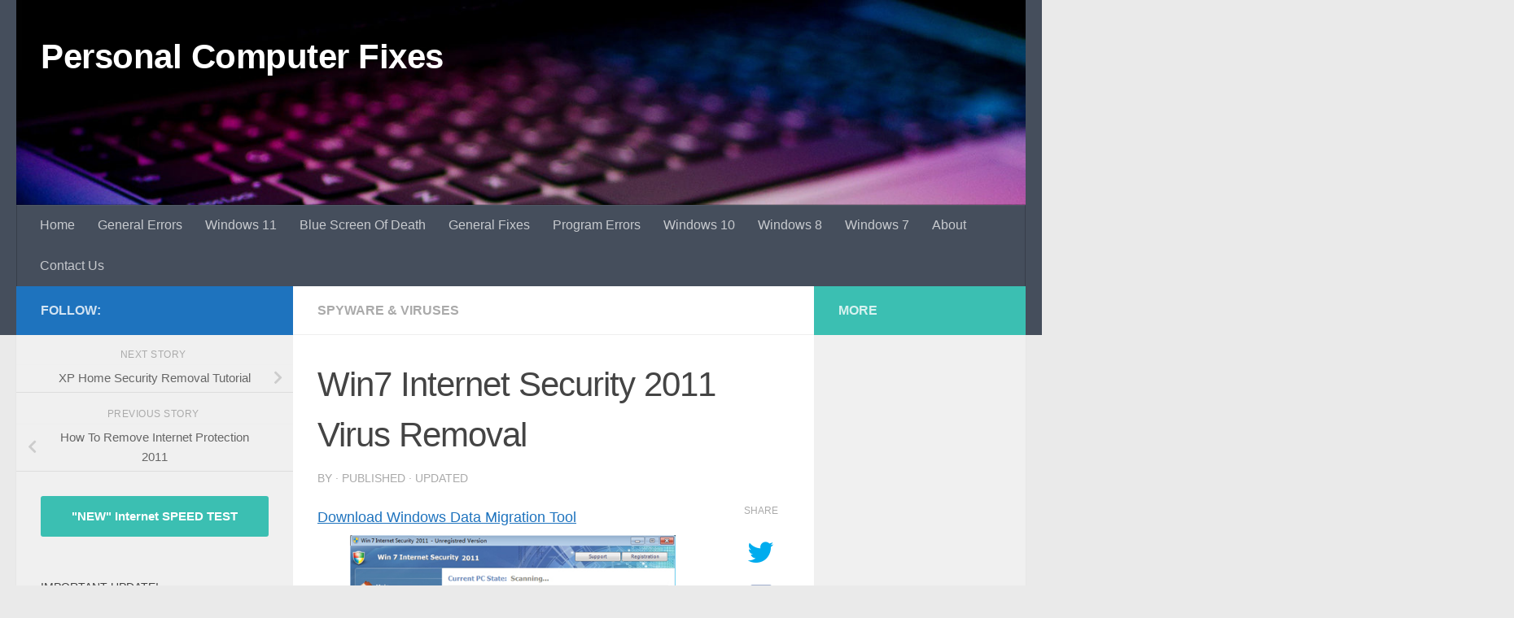

--- FILE ---
content_type: text/html; charset=UTF-8
request_url: https://www.personalcomputerfixes.com/win7-internet-security-2011-virus-removal/
body_size: 15862
content:
<!DOCTYPE html>
<html class="no-js" lang="en-US">
<head>
  <meta charset="UTF-8">
  <meta name="viewport" content="width=device-width, initial-scale=1.0">
  <link rel="profile" href="https://gmpg.org/xfn/11" />
  <link rel="pingback" href="https://www.personalcomputerfixes.com/xmlrpc.php">

  <meta name='robots' content='index, follow, max-image-preview:large, max-snippet:-1, max-video-preview:-1' />
<script id="wpp-js" src="https://www.personalcomputerfixes.com/wp-content/plugins/wordpress-popular-posts/assets/js/wpp.min.js" data-sampling="0" data-sampling-rate="100" data-api-url="https://www.personalcomputerfixes.com/wp-json/wordpress-popular-posts" data-post-id="2853" data-token="a154eba15a" data-lang="0" data-debug="0"></script>
<script>document.documentElement.className = document.documentElement.className.replace("no-js","js");</script>

	<!-- This site is optimized with the Yoast SEO plugin v23.3 - https://yoast.com/wordpress/plugins/seo/ -->
	<title>Win7 Internet Security 2011 Virus Removal</title>
	<meta name="description" content="- Win7 Internet Security 2011 is a newly released fake antivirus tool which has been created by hackers to try and scam you into purchasing the fake upgrade" />
	<link rel="canonical" href="https://www.personalcomputerfixes.com/win7-internet-security-2011-virus-removal/" />
	<meta property="og:locale" content="en_US" />
	<meta property="og:type" content="article" />
	<meta property="og:title" content="Win7 Internet Security 2011 Virus Removal" />
	<meta property="og:description" content="- Win7 Internet Security 2011 is a newly released fake antivirus tool which has been created by hackers to try and scam you into purchasing the fake upgrade" />
	<meta property="og:url" content="https://www.personalcomputerfixes.com/win7-internet-security-2011-virus-removal/" />
	<meta property="og:site_name" content="Personal Computer Fixes" />
	<meta property="article:published_time" content="2011-04-12T07:52:44+00:00" />
	<meta property="og:image" content="https://www.personalcomputerfixes.com/wp-content/uploads/2011/04/Win7-Internet-Security-2011.jpg" />
	<meta property="og:image:width" content="500" />
	<meta property="og:image:height" content="354" />
	<meta property="og:image:type" content="image/jpeg" />
	<meta name="author" content="admin" />
	<meta name="twitter:label1" content="Written by" />
	<meta name="twitter:data1" content="" />
	<meta name="twitter:label2" content="Est. reading time" />
	<meta name="twitter:data2" content="1 minute" />
	<script type="application/ld+json" class="yoast-schema-graph">{"@context":"https://schema.org","@graph":[{"@type":"WebPage","@id":"https://www.personalcomputerfixes.com/win7-internet-security-2011-virus-removal/","url":"https://www.personalcomputerfixes.com/win7-internet-security-2011-virus-removal/","name":"Win7 Internet Security 2011 Virus Removal","isPartOf":{"@id":"https://www.personalcomputerfixes.com/#website"},"primaryImageOfPage":{"@id":"https://www.personalcomputerfixes.com/win7-internet-security-2011-virus-removal/#primaryimage"},"image":{"@id":"https://www.personalcomputerfixes.com/win7-internet-security-2011-virus-removal/#primaryimage"},"thumbnailUrl":"https://www.personalcomputerfixes.com/wp-content/uploads/2011/04/Win7-Internet-Security-2011.jpg","datePublished":"2011-04-12T07:52:44+00:00","dateModified":"2011-04-12T07:52:44+00:00","author":{"@id":"https://www.personalcomputerfixes.com/#/schema/person/853be4df76203b1e58f17ddb3c1c29ea"},"description":"- Win7 Internet Security 2011 is a newly released fake antivirus tool which has been created by hackers to try and scam you into purchasing the fake upgrade","breadcrumb":{"@id":"https://www.personalcomputerfixes.com/win7-internet-security-2011-virus-removal/#breadcrumb"},"inLanguage":"en-US","potentialAction":[{"@type":"ReadAction","target":["https://www.personalcomputerfixes.com/win7-internet-security-2011-virus-removal/"]}]},{"@type":"ImageObject","inLanguage":"en-US","@id":"https://www.personalcomputerfixes.com/win7-internet-security-2011-virus-removal/#primaryimage","url":"https://www.personalcomputerfixes.com/wp-content/uploads/2011/04/Win7-Internet-Security-2011.jpg","contentUrl":"https://www.personalcomputerfixes.com/wp-content/uploads/2011/04/Win7-Internet-Security-2011.jpg","width":"500","height":"354"},{"@type":"BreadcrumbList","@id":"https://www.personalcomputerfixes.com/win7-internet-security-2011-virus-removal/#breadcrumb","itemListElement":[{"@type":"ListItem","position":1,"name":"Home","item":"https://www.personalcomputerfixes.com/"},{"@type":"ListItem","position":2,"name":"Win7 Internet Security 2011 Virus Removal"}]},{"@type":"WebSite","@id":"https://www.personalcomputerfixes.com/#website","url":"https://www.personalcomputerfixes.com/","name":"Personal Computer Fixes","description":"","potentialAction":[{"@type":"SearchAction","target":{"@type":"EntryPoint","urlTemplate":"https://www.personalcomputerfixes.com/?s={search_term_string}"},"query-input":"required name=search_term_string"}],"inLanguage":"en-US"},{"@type":"Person","@id":"https://www.personalcomputerfixes.com/#/schema/person/853be4df76203b1e58f17ddb3c1c29ea","name":"admin"}]}</script>
	<!-- / Yoast SEO plugin. -->


<link rel="alternate" type="application/rss+xml" title="Personal Computer Fixes &raquo; Feed" href="https://www.personalcomputerfixes.com/feed/" />
<link rel="alternate" type="application/rss+xml" title="Personal Computer Fixes &raquo; Comments Feed" href="https://www.personalcomputerfixes.com/comments/feed/" />
<script>
window._wpemojiSettings = {"baseUrl":"https:\/\/s.w.org\/images\/core\/emoji\/15.0.3\/72x72\/","ext":".png","svgUrl":"https:\/\/s.w.org\/images\/core\/emoji\/15.0.3\/svg\/","svgExt":".svg","source":{"concatemoji":"https:\/\/www.personalcomputerfixes.com\/wp-includes\/js\/wp-emoji-release.min.js?ver=fb9914a2f70f70196f78d2282fd1624c"}};
/*! This file is auto-generated */
!function(i,n){var o,s,e;function c(e){try{var t={supportTests:e,timestamp:(new Date).valueOf()};sessionStorage.setItem(o,JSON.stringify(t))}catch(e){}}function p(e,t,n){e.clearRect(0,0,e.canvas.width,e.canvas.height),e.fillText(t,0,0);var t=new Uint32Array(e.getImageData(0,0,e.canvas.width,e.canvas.height).data),r=(e.clearRect(0,0,e.canvas.width,e.canvas.height),e.fillText(n,0,0),new Uint32Array(e.getImageData(0,0,e.canvas.width,e.canvas.height).data));return t.every(function(e,t){return e===r[t]})}function u(e,t,n){switch(t){case"flag":return n(e,"\ud83c\udff3\ufe0f\u200d\u26a7\ufe0f","\ud83c\udff3\ufe0f\u200b\u26a7\ufe0f")?!1:!n(e,"\ud83c\uddfa\ud83c\uddf3","\ud83c\uddfa\u200b\ud83c\uddf3")&&!n(e,"\ud83c\udff4\udb40\udc67\udb40\udc62\udb40\udc65\udb40\udc6e\udb40\udc67\udb40\udc7f","\ud83c\udff4\u200b\udb40\udc67\u200b\udb40\udc62\u200b\udb40\udc65\u200b\udb40\udc6e\u200b\udb40\udc67\u200b\udb40\udc7f");case"emoji":return!n(e,"\ud83d\udc26\u200d\u2b1b","\ud83d\udc26\u200b\u2b1b")}return!1}function f(e,t,n){var r="undefined"!=typeof WorkerGlobalScope&&self instanceof WorkerGlobalScope?new OffscreenCanvas(300,150):i.createElement("canvas"),a=r.getContext("2d",{willReadFrequently:!0}),o=(a.textBaseline="top",a.font="600 32px Arial",{});return e.forEach(function(e){o[e]=t(a,e,n)}),o}function t(e){var t=i.createElement("script");t.src=e,t.defer=!0,i.head.appendChild(t)}"undefined"!=typeof Promise&&(o="wpEmojiSettingsSupports",s=["flag","emoji"],n.supports={everything:!0,everythingExceptFlag:!0},e=new Promise(function(e){i.addEventListener("DOMContentLoaded",e,{once:!0})}),new Promise(function(t){var n=function(){try{var e=JSON.parse(sessionStorage.getItem(o));if("object"==typeof e&&"number"==typeof e.timestamp&&(new Date).valueOf()<e.timestamp+604800&&"object"==typeof e.supportTests)return e.supportTests}catch(e){}return null}();if(!n){if("undefined"!=typeof Worker&&"undefined"!=typeof OffscreenCanvas&&"undefined"!=typeof URL&&URL.createObjectURL&&"undefined"!=typeof Blob)try{var e="postMessage("+f.toString()+"("+[JSON.stringify(s),u.toString(),p.toString()].join(",")+"));",r=new Blob([e],{type:"text/javascript"}),a=new Worker(URL.createObjectURL(r),{name:"wpTestEmojiSupports"});return void(a.onmessage=function(e){c(n=e.data),a.terminate(),t(n)})}catch(e){}c(n=f(s,u,p))}t(n)}).then(function(e){for(var t in e)n.supports[t]=e[t],n.supports.everything=n.supports.everything&&n.supports[t],"flag"!==t&&(n.supports.everythingExceptFlag=n.supports.everythingExceptFlag&&n.supports[t]);n.supports.everythingExceptFlag=n.supports.everythingExceptFlag&&!n.supports.flag,n.DOMReady=!1,n.readyCallback=function(){n.DOMReady=!0}}).then(function(){return e}).then(function(){var e;n.supports.everything||(n.readyCallback(),(e=n.source||{}).concatemoji?t(e.concatemoji):e.wpemoji&&e.twemoji&&(t(e.twemoji),t(e.wpemoji)))}))}((window,document),window._wpemojiSettings);
</script>
<style id='wp-emoji-styles-inline-css'>

	img.wp-smiley, img.emoji {
		display: inline !important;
		border: none !important;
		box-shadow: none !important;
		height: 1em !important;
		width: 1em !important;
		margin: 0 0.07em !important;
		vertical-align: -0.1em !important;
		background: none !important;
		padding: 0 !important;
	}
</style>
<link rel='stylesheet' id='wp-block-library-css' href='https://www.personalcomputerfixes.com/wp-includes/css/dist/block-library/style.min.css?ver=fb9914a2f70f70196f78d2282fd1624c' media='all' />
<style id='classic-theme-styles-inline-css'>
/*! This file is auto-generated */
.wp-block-button__link{color:#fff;background-color:#32373c;border-radius:9999px;box-shadow:none;text-decoration:none;padding:calc(.667em + 2px) calc(1.333em + 2px);font-size:1.125em}.wp-block-file__button{background:#32373c;color:#fff;text-decoration:none}
</style>
<style id='global-styles-inline-css'>
:root{--wp--preset--aspect-ratio--square: 1;--wp--preset--aspect-ratio--4-3: 4/3;--wp--preset--aspect-ratio--3-4: 3/4;--wp--preset--aspect-ratio--3-2: 3/2;--wp--preset--aspect-ratio--2-3: 2/3;--wp--preset--aspect-ratio--16-9: 16/9;--wp--preset--aspect-ratio--9-16: 9/16;--wp--preset--color--black: #000000;--wp--preset--color--cyan-bluish-gray: #abb8c3;--wp--preset--color--white: #ffffff;--wp--preset--color--pale-pink: #f78da7;--wp--preset--color--vivid-red: #cf2e2e;--wp--preset--color--luminous-vivid-orange: #ff6900;--wp--preset--color--luminous-vivid-amber: #fcb900;--wp--preset--color--light-green-cyan: #7bdcb5;--wp--preset--color--vivid-green-cyan: #00d084;--wp--preset--color--pale-cyan-blue: #8ed1fc;--wp--preset--color--vivid-cyan-blue: #0693e3;--wp--preset--color--vivid-purple: #9b51e0;--wp--preset--gradient--vivid-cyan-blue-to-vivid-purple: linear-gradient(135deg,rgba(6,147,227,1) 0%,rgb(155,81,224) 100%);--wp--preset--gradient--light-green-cyan-to-vivid-green-cyan: linear-gradient(135deg,rgb(122,220,180) 0%,rgb(0,208,130) 100%);--wp--preset--gradient--luminous-vivid-amber-to-luminous-vivid-orange: linear-gradient(135deg,rgba(252,185,0,1) 0%,rgba(255,105,0,1) 100%);--wp--preset--gradient--luminous-vivid-orange-to-vivid-red: linear-gradient(135deg,rgba(255,105,0,1) 0%,rgb(207,46,46) 100%);--wp--preset--gradient--very-light-gray-to-cyan-bluish-gray: linear-gradient(135deg,rgb(238,238,238) 0%,rgb(169,184,195) 100%);--wp--preset--gradient--cool-to-warm-spectrum: linear-gradient(135deg,rgb(74,234,220) 0%,rgb(151,120,209) 20%,rgb(207,42,186) 40%,rgb(238,44,130) 60%,rgb(251,105,98) 80%,rgb(254,248,76) 100%);--wp--preset--gradient--blush-light-purple: linear-gradient(135deg,rgb(255,206,236) 0%,rgb(152,150,240) 100%);--wp--preset--gradient--blush-bordeaux: linear-gradient(135deg,rgb(254,205,165) 0%,rgb(254,45,45) 50%,rgb(107,0,62) 100%);--wp--preset--gradient--luminous-dusk: linear-gradient(135deg,rgb(255,203,112) 0%,rgb(199,81,192) 50%,rgb(65,88,208) 100%);--wp--preset--gradient--pale-ocean: linear-gradient(135deg,rgb(255,245,203) 0%,rgb(182,227,212) 50%,rgb(51,167,181) 100%);--wp--preset--gradient--electric-grass: linear-gradient(135deg,rgb(202,248,128) 0%,rgb(113,206,126) 100%);--wp--preset--gradient--midnight: linear-gradient(135deg,rgb(2,3,129) 0%,rgb(40,116,252) 100%);--wp--preset--font-size--small: 13px;--wp--preset--font-size--medium: 20px;--wp--preset--font-size--large: 36px;--wp--preset--font-size--x-large: 42px;--wp--preset--spacing--20: 0.44rem;--wp--preset--spacing--30: 0.67rem;--wp--preset--spacing--40: 1rem;--wp--preset--spacing--50: 1.5rem;--wp--preset--spacing--60: 2.25rem;--wp--preset--spacing--70: 3.38rem;--wp--preset--spacing--80: 5.06rem;--wp--preset--shadow--natural: 6px 6px 9px rgba(0, 0, 0, 0.2);--wp--preset--shadow--deep: 12px 12px 50px rgba(0, 0, 0, 0.4);--wp--preset--shadow--sharp: 6px 6px 0px rgba(0, 0, 0, 0.2);--wp--preset--shadow--outlined: 6px 6px 0px -3px rgba(255, 255, 255, 1), 6px 6px rgba(0, 0, 0, 1);--wp--preset--shadow--crisp: 6px 6px 0px rgba(0, 0, 0, 1);}:where(.is-layout-flex){gap: 0.5em;}:where(.is-layout-grid){gap: 0.5em;}body .is-layout-flex{display: flex;}.is-layout-flex{flex-wrap: wrap;align-items: center;}.is-layout-flex > :is(*, div){margin: 0;}body .is-layout-grid{display: grid;}.is-layout-grid > :is(*, div){margin: 0;}:where(.wp-block-columns.is-layout-flex){gap: 2em;}:where(.wp-block-columns.is-layout-grid){gap: 2em;}:where(.wp-block-post-template.is-layout-flex){gap: 1.25em;}:where(.wp-block-post-template.is-layout-grid){gap: 1.25em;}.has-black-color{color: var(--wp--preset--color--black) !important;}.has-cyan-bluish-gray-color{color: var(--wp--preset--color--cyan-bluish-gray) !important;}.has-white-color{color: var(--wp--preset--color--white) !important;}.has-pale-pink-color{color: var(--wp--preset--color--pale-pink) !important;}.has-vivid-red-color{color: var(--wp--preset--color--vivid-red) !important;}.has-luminous-vivid-orange-color{color: var(--wp--preset--color--luminous-vivid-orange) !important;}.has-luminous-vivid-amber-color{color: var(--wp--preset--color--luminous-vivid-amber) !important;}.has-light-green-cyan-color{color: var(--wp--preset--color--light-green-cyan) !important;}.has-vivid-green-cyan-color{color: var(--wp--preset--color--vivid-green-cyan) !important;}.has-pale-cyan-blue-color{color: var(--wp--preset--color--pale-cyan-blue) !important;}.has-vivid-cyan-blue-color{color: var(--wp--preset--color--vivid-cyan-blue) !important;}.has-vivid-purple-color{color: var(--wp--preset--color--vivid-purple) !important;}.has-black-background-color{background-color: var(--wp--preset--color--black) !important;}.has-cyan-bluish-gray-background-color{background-color: var(--wp--preset--color--cyan-bluish-gray) !important;}.has-white-background-color{background-color: var(--wp--preset--color--white) !important;}.has-pale-pink-background-color{background-color: var(--wp--preset--color--pale-pink) !important;}.has-vivid-red-background-color{background-color: var(--wp--preset--color--vivid-red) !important;}.has-luminous-vivid-orange-background-color{background-color: var(--wp--preset--color--luminous-vivid-orange) !important;}.has-luminous-vivid-amber-background-color{background-color: var(--wp--preset--color--luminous-vivid-amber) !important;}.has-light-green-cyan-background-color{background-color: var(--wp--preset--color--light-green-cyan) !important;}.has-vivid-green-cyan-background-color{background-color: var(--wp--preset--color--vivid-green-cyan) !important;}.has-pale-cyan-blue-background-color{background-color: var(--wp--preset--color--pale-cyan-blue) !important;}.has-vivid-cyan-blue-background-color{background-color: var(--wp--preset--color--vivid-cyan-blue) !important;}.has-vivid-purple-background-color{background-color: var(--wp--preset--color--vivid-purple) !important;}.has-black-border-color{border-color: var(--wp--preset--color--black) !important;}.has-cyan-bluish-gray-border-color{border-color: var(--wp--preset--color--cyan-bluish-gray) !important;}.has-white-border-color{border-color: var(--wp--preset--color--white) !important;}.has-pale-pink-border-color{border-color: var(--wp--preset--color--pale-pink) !important;}.has-vivid-red-border-color{border-color: var(--wp--preset--color--vivid-red) !important;}.has-luminous-vivid-orange-border-color{border-color: var(--wp--preset--color--luminous-vivid-orange) !important;}.has-luminous-vivid-amber-border-color{border-color: var(--wp--preset--color--luminous-vivid-amber) !important;}.has-light-green-cyan-border-color{border-color: var(--wp--preset--color--light-green-cyan) !important;}.has-vivid-green-cyan-border-color{border-color: var(--wp--preset--color--vivid-green-cyan) !important;}.has-pale-cyan-blue-border-color{border-color: var(--wp--preset--color--pale-cyan-blue) !important;}.has-vivid-cyan-blue-border-color{border-color: var(--wp--preset--color--vivid-cyan-blue) !important;}.has-vivid-purple-border-color{border-color: var(--wp--preset--color--vivid-purple) !important;}.has-vivid-cyan-blue-to-vivid-purple-gradient-background{background: var(--wp--preset--gradient--vivid-cyan-blue-to-vivid-purple) !important;}.has-light-green-cyan-to-vivid-green-cyan-gradient-background{background: var(--wp--preset--gradient--light-green-cyan-to-vivid-green-cyan) !important;}.has-luminous-vivid-amber-to-luminous-vivid-orange-gradient-background{background: var(--wp--preset--gradient--luminous-vivid-amber-to-luminous-vivid-orange) !important;}.has-luminous-vivid-orange-to-vivid-red-gradient-background{background: var(--wp--preset--gradient--luminous-vivid-orange-to-vivid-red) !important;}.has-very-light-gray-to-cyan-bluish-gray-gradient-background{background: var(--wp--preset--gradient--very-light-gray-to-cyan-bluish-gray) !important;}.has-cool-to-warm-spectrum-gradient-background{background: var(--wp--preset--gradient--cool-to-warm-spectrum) !important;}.has-blush-light-purple-gradient-background{background: var(--wp--preset--gradient--blush-light-purple) !important;}.has-blush-bordeaux-gradient-background{background: var(--wp--preset--gradient--blush-bordeaux) !important;}.has-luminous-dusk-gradient-background{background: var(--wp--preset--gradient--luminous-dusk) !important;}.has-pale-ocean-gradient-background{background: var(--wp--preset--gradient--pale-ocean) !important;}.has-electric-grass-gradient-background{background: var(--wp--preset--gradient--electric-grass) !important;}.has-midnight-gradient-background{background: var(--wp--preset--gradient--midnight) !important;}.has-small-font-size{font-size: var(--wp--preset--font-size--small) !important;}.has-medium-font-size{font-size: var(--wp--preset--font-size--medium) !important;}.has-large-font-size{font-size: var(--wp--preset--font-size--large) !important;}.has-x-large-font-size{font-size: var(--wp--preset--font-size--x-large) !important;}
:where(.wp-block-post-template.is-layout-flex){gap: 1.25em;}:where(.wp-block-post-template.is-layout-grid){gap: 1.25em;}
:where(.wp-block-columns.is-layout-flex){gap: 2em;}:where(.wp-block-columns.is-layout-grid){gap: 2em;}
:root :where(.wp-block-pullquote){font-size: 1.5em;line-height: 1.6;}
</style>
<link rel='stylesheet' id='contact-form-7-css' href='https://www.personalcomputerfixes.com/wp-content/plugins/contact-form-7/includes/css/styles.css?ver=5.9.8' media='all' />
<link rel='stylesheet' id='wordpress-popular-posts-css-css' href='https://www.personalcomputerfixes.com/wp-content/plugins/wordpress-popular-posts/assets/css/wpp.css?ver=7.0.1' media='all' />
<link rel='stylesheet' id='hueman-main-style-css' href='https://www.personalcomputerfixes.com/wp-content/themes/hueman/assets/front/css/main.min.css?ver=3.7.25' media='all' />
<style id='hueman-main-style-inline-css'>
body { font-family:Arial, sans-serif;font-size:1.00rem }@media only screen and (min-width: 720px) {
        .nav > li { font-size:1.00rem; }
      }::selection { background-color: #1e73be; }
::-moz-selection { background-color: #1e73be; }a,a>span.hu-external::after,.themeform label .required,#flexslider-featured .flex-direction-nav .flex-next:hover,#flexslider-featured .flex-direction-nav .flex-prev:hover,.post-hover:hover .post-title a,.post-title a:hover,.sidebar.s1 .post-nav li a:hover i,.content .post-nav li a:hover i,.post-related a:hover,.sidebar.s1 .widget_rss ul li a,#footer .widget_rss ul li a,.sidebar.s1 .widget_calendar a,#footer .widget_calendar a,.sidebar.s1 .alx-tab .tab-item-category a,.sidebar.s1 .alx-posts .post-item-category a,.sidebar.s1 .alx-tab li:hover .tab-item-title a,.sidebar.s1 .alx-tab li:hover .tab-item-comment a,.sidebar.s1 .alx-posts li:hover .post-item-title a,#footer .alx-tab .tab-item-category a,#footer .alx-posts .post-item-category a,#footer .alx-tab li:hover .tab-item-title a,#footer .alx-tab li:hover .tab-item-comment a,#footer .alx-posts li:hover .post-item-title a,.comment-tabs li.active a,.comment-awaiting-moderation,.child-menu a:hover,.child-menu .current_page_item > a,.wp-pagenavi a{ color: #1e73be; }input[type="submit"],.themeform button[type="submit"],.sidebar.s1 .sidebar-top,.sidebar.s1 .sidebar-toggle,#flexslider-featured .flex-control-nav li a.flex-active,.post-tags a:hover,.sidebar.s1 .widget_calendar caption,#footer .widget_calendar caption,.author-bio .bio-avatar:after,.commentlist li.bypostauthor > .comment-body:after,.commentlist li.comment-author-admin > .comment-body:after{ background-color: #1e73be; }.post-format .format-container { border-color: #1e73be; }.sidebar.s1 .alx-tabs-nav li.active a,#footer .alx-tabs-nav li.active a,.comment-tabs li.active a,.wp-pagenavi a:hover,.wp-pagenavi a:active,.wp-pagenavi span.current{ border-bottom-color: #1e73be!important; }.sidebar.s2 .post-nav li a:hover i,
.sidebar.s2 .widget_rss ul li a,
.sidebar.s2 .widget_calendar a,
.sidebar.s2 .alx-tab .tab-item-category a,
.sidebar.s2 .alx-posts .post-item-category a,
.sidebar.s2 .alx-tab li:hover .tab-item-title a,
.sidebar.s2 .alx-tab li:hover .tab-item-comment a,
.sidebar.s2 .alx-posts li:hover .post-item-title a { color: #3bbfb2; }
.sidebar.s2 .sidebar-top,.sidebar.s2 .sidebar-toggle,.post-comments,.jp-play-bar,.jp-volume-bar-value,.sidebar.s2 .widget_calendar caption{ background-color: #3bbfb2; }.sidebar.s2 .alx-tabs-nav li.active a { border-bottom-color: #3bbfb2; }
.post-comments::before { border-right-color: #3bbfb2; }
      .is-scrolled #header #nav-mobile { background-color: #454e5c; background-color: rgba(69,78,92,0.90) }body { background-color: #eaeaea; }
</style>
<script src="https://www.personalcomputerfixes.com/wp-content/themes/hueman/assets/front/js/libs/mobile-detect.min.js?ver=3.7.25" id="mobile-detect-js" defer></script>
<script src="https://www.personalcomputerfixes.com/wp-includes/js/jquery/jquery.min.js?ver=3.7.1" id="jquery-core-js"></script>
<script src="https://www.personalcomputerfixes.com/wp-includes/js/jquery/jquery-migrate.min.js?ver=3.4.1" id="jquery-migrate-js"></script>
<link rel="https://api.w.org/" href="https://www.personalcomputerfixes.com/wp-json/" /><link rel="alternate" title="JSON" type="application/json" href="https://www.personalcomputerfixes.com/wp-json/wp/v2/posts/2853" /><link rel="EditURI" type="application/rsd+xml" title="RSD" href="https://www.personalcomputerfixes.com/xmlrpc.php?rsd" />

<link rel='shortlink' href='https://www.personalcomputerfixes.com/?p=2853' />
<link rel="alternate" title="oEmbed (JSON)" type="application/json+oembed" href="https://www.personalcomputerfixes.com/wp-json/oembed/1.0/embed?url=https%3A%2F%2Fwww.personalcomputerfixes.com%2Fwin7-internet-security-2011-virus-removal%2F" />
<link rel="alternate" title="oEmbed (XML)" type="text/xml+oembed" href="https://www.personalcomputerfixes.com/wp-json/oembed/1.0/embed?url=https%3A%2F%2Fwww.personalcomputerfixes.com%2Fwin7-internet-security-2011-virus-removal%2F&#038;format=xml" />
<meta name='impact-site-verification' value='e6352a95-e937-4be3-9452-327127dfb2ab'>
<meta name="propeller" content="46c650439e9e5b1469b5ffa887742b70">
<!-- Google Tag Manager -->
<script>(function(w,d,s,l,i){w[l]=w[l]||[];w[l].push({'gtm.start':
new Date().getTime(),event:'gtm.js'});var f=d.getElementsByTagName(s)[0],
j=d.createElement(s),dl=l!='dataLayer'?'&l='+l:'';j.async=true;j.src=
'https://www.googletagmanager.com/gtm.js?id='+i+dl;f.parentNode.insertBefore(j,f);
})(window,document,'script','dataLayer','GTM-T85NJ7L');</script>
<!-- End Google Tag Manager -->
<style>/* CSS added by WP Meta and Date Remover*/.entry-meta {display:none !important;}
	.home .entry-meta { display: none; }
	.entry-footer {display:none !important;}
	.home .entry-footer { display: none; }</style>            <style id="wpp-loading-animation-styles">@-webkit-keyframes bgslide{from{background-position-x:0}to{background-position-x:-200%}}@keyframes bgslide{from{background-position-x:0}to{background-position-x:-200%}}.wpp-widget-block-placeholder,.wpp-shortcode-placeholder{margin:0 auto;width:60px;height:3px;background:#dd3737;background:linear-gradient(90deg,#dd3737 0%,#571313 10%,#dd3737 100%);background-size:200% auto;border-radius:3px;-webkit-animation:bgslide 1s infinite linear;animation:bgslide 1s infinite linear}</style>
            		<script>
			document.documentElement.className = document.documentElement.className.replace('no-js', 'js');
		</script>
				<style>
			.no-js img.lazyload {
				display: none;
			}

			figure.wp-block-image img.lazyloading {
				min-width: 150px;
			}

						.lazyload, .lazyloading {
				opacity: 0;
			}

			.lazyloaded {
				opacity: 1;
				transition: opacity 400ms;
				transition-delay: 0ms;
			}

					</style>
		    <link rel="preload" as="font" type="font/woff2" href="https://www.personalcomputerfixes.com/wp-content/themes/hueman/assets/front/webfonts/fa-brands-400.woff2?v=5.15.2" crossorigin="anonymous"/>
    <link rel="preload" as="font" type="font/woff2" href="https://www.personalcomputerfixes.com/wp-content/themes/hueman/assets/front/webfonts/fa-regular-400.woff2?v=5.15.2" crossorigin="anonymous"/>
    <link rel="preload" as="font" type="font/woff2" href="https://www.personalcomputerfixes.com/wp-content/themes/hueman/assets/front/webfonts/fa-solid-900.woff2?v=5.15.2" crossorigin="anonymous"/>
  <!--[if lt IE 9]>
<script src="https://www.personalcomputerfixes.com/wp-content/themes/hueman/assets/front/js/ie/html5shiv-printshiv.min.js"></script>
<script src="https://www.personalcomputerfixes.com/wp-content/themes/hueman/assets/front/js/ie/selectivizr.js"></script>
<![endif]-->
<link rel="icon" href="https://www.personalcomputerfixes.com/wp-content/uploads/2021/09/cropped-desktop-32x32.png" sizes="32x32" />
<link rel="icon" href="https://www.personalcomputerfixes.com/wp-content/uploads/2021/09/cropped-desktop-192x192.png" sizes="192x192" />
<link rel="apple-touch-icon" href="https://www.personalcomputerfixes.com/wp-content/uploads/2021/09/cropped-desktop-180x180.png" />
<meta name="msapplication-TileImage" content="https://www.personalcomputerfixes.com/wp-content/uploads/2021/09/cropped-desktop-270x270.png" />
		<style id="wp-custom-css">
			#header-image-wrap, .site-image {
	max-height: 280px;
}
@media only screen and (max-width: 719px) {
	#header-image-wrap, .site-image {
		max-height: 84px !important;
	}
}
article {
	content-visibility: auto;
}
.home .post-list .post-row:first-child .post:first-child .entry-summary > p:first-child::first-letter {
	font-size:36px;
	font-weight: bold;
	color: #1e73be;
}

.home .post-list .post-row:first-child .post:first-child .entry-summary .code-block {
	display: none;
}		</style>
		</head>

<body class="post-template-default single single-post postid-2853 single-format-standard wp-embed-responsive col-3cm full-width header-desktop-sticky header-mobile-sticky hu-header-img-natural-height hu-fa-not-loaded hueman-3-7-25 chrome">
<!-- Google Tag Manager (noscript) -->
<noscript><iframe src="https://www.googletagmanager.com/ns.html?id=GTM-T85NJ7L"
height="0" width="0" style="display:none;visibility:hidden"></iframe></noscript>
<!-- End Google Tag Manager (noscript) --><div id="wrapper">
  <a class="screen-reader-text skip-link" href="#content">Skip to content</a>
  
  <header id="header" class="top-menu-mobile-on one-mobile-menu top_menu header-ads-desktop  topbar-transparent has-header-img">
        <nav class="nav-container group mobile-menu mobile-sticky no-menu-assigned" id="nav-mobile" data-menu-id="header-1">
  <div class="mobile-title-logo-in-header"><p class="site-title">                  <a class="custom-logo-link" href="https://www.personalcomputerfixes.com/" rel="home" title="Personal Computer Fixes | Home page">Personal Computer Fixes</a>                </p></div>
        
                    <!-- <div class="ham__navbar-toggler collapsed" aria-expanded="false">
          <div class="ham__navbar-span-wrapper">
            <span class="ham-toggler-menu__span"></span>
          </div>
        </div> -->
        <button class="ham__navbar-toggler-two collapsed" title="Menu" aria-expanded="false">
          <span class="ham__navbar-span-wrapper">
            <span class="line line-1"></span>
            <span class="line line-2"></span>
            <span class="line line-3"></span>
          </span>
        </button>
            
      <div class="nav-text"></div>
      <div class="nav-wrap container">
                  <ul class="nav container-inner group mobile-search">
                            <li>
                  <form role="search" method="get" class="search-form" action="https://www.personalcomputerfixes.com/">
				<label>
					<span class="screen-reader-text">Search for:</span>
					<input type="search" class="search-field" placeholder="Search &hellip;" value="" name="s" />
				</label>
				<input type="submit" class="search-submit" value="Search" />
			</form>                </li>
                      </ul>
                <ul id="menu-wptouch-recovered-page-menu" class="nav container-inner group"><li id="menu-item-5285" class="menu-item menu-item-type-custom menu-item-object-custom menu-item-home menu-item-5285"><a href="https://www.personalcomputerfixes.com">Home</a></li>
<li id="menu-item-5230" class="menu-item menu-item-type-taxonomy menu-item-object-category menu-item-5230"><a href="https://www.personalcomputerfixes.com/category/general-errors/">General Errors</a></li>
<li id="menu-item-6020" class="menu-item menu-item-type-taxonomy menu-item-object-category menu-item-6020"><a href="https://www.personalcomputerfixes.com/category/windows-11/">Windows 11</a></li>
<li id="menu-item-5232" class="menu-item menu-item-type-taxonomy menu-item-object-category menu-item-5232"><a href="https://www.personalcomputerfixes.com/category/blue-screen-of-death/">Blue Screen Of Death</a></li>
<li id="menu-item-5233" class="menu-item menu-item-type-taxonomy menu-item-object-category menu-item-5233"><a href="https://www.personalcomputerfixes.com/category/general-fixes/">General Fixes</a></li>
<li id="menu-item-5234" class="menu-item menu-item-type-taxonomy menu-item-object-category menu-item-5234"><a href="https://www.personalcomputerfixes.com/category/program-errors/">Program Errors</a></li>
<li id="menu-item-5231" class="menu-item menu-item-type-taxonomy menu-item-object-category menu-item-5231"><a href="https://www.personalcomputerfixes.com/category/windows-10/">Windows 10</a></li>
<li id="menu-item-5236" class="menu-item menu-item-type-taxonomy menu-item-object-category menu-item-5236"><a href="https://www.personalcomputerfixes.com/category/windows-8/">Windows 8</a></li>
<li id="menu-item-5235" class="menu-item menu-item-type-taxonomy menu-item-object-category menu-item-5235"><a href="https://www.personalcomputerfixes.com/category/windows-7/">Windows 7</a></li>
<li id="menu-item-5020" class="menu-item menu-item-type-post_type menu-item-object-page menu-item-5020"><a href="https://www.personalcomputerfixes.com/about/">About</a></li>
<li id="menu-item-5021" class="menu-item menu-item-type-post_type menu-item-object-page menu-item-5021"><a href="https://www.personalcomputerfixes.com/contact-us/">Contact Us</a></li>
</ul>      </div>
</nav><!--/#nav-topbar-->  
  
  <div class="container group">
        <div class="container-inner">

                <div id="header-image-wrap">
              <div class="group hu-pad central-header-zone">
                                        <div class="logo-tagline-group">
                          <p class="site-title">                  <a class="custom-logo-link" href="https://www.personalcomputerfixes.com/" rel="home" title="Personal Computer Fixes | Home page">Personal Computer Fixes</a>                </p>                                                        <p class="site-description"></p>
                                                </div>
                                                  </div>

              <a href="https://www.personalcomputerfixes.com/" rel="home"><img src="https://www.personalcomputerfixes.com/wp-content/uploads/2018/08/cropped-photo-1496674205429-924b32acd421-1.jpeg" width="1380" height="280" alt="" class="new-site-image" srcset="https://www.personalcomputerfixes.com/wp-content/uploads/2018/08/cropped-photo-1496674205429-924b32acd421-1.jpeg 1380w, https://www.personalcomputerfixes.com/wp-content/uploads/2018/08/cropped-photo-1496674205429-924b32acd421-1-300x61.jpeg 300w, https://www.personalcomputerfixes.com/wp-content/uploads/2018/08/cropped-photo-1496674205429-924b32acd421-1-768x156.jpeg 768w, https://www.personalcomputerfixes.com/wp-content/uploads/2018/08/cropped-photo-1496674205429-924b32acd421-1-1024x208.jpeg 1024w" sizes="(max-width: 1380px) 100vw, 1380px" decoding="async" fetchpriority="high" /></a>          </div>
      
                <nav class="nav-container group desktop-menu " id="nav-header" data-menu-id="header-2">
    <div class="nav-text"><!-- put your mobile menu text here --></div>

  <div class="nav-wrap container">
        <ul id="menu-wptouch-recovered-page-menu-1" class="nav container-inner group"><li class="menu-item menu-item-type-custom menu-item-object-custom menu-item-home menu-item-5285"><a href="https://www.personalcomputerfixes.com">Home</a></li>
<li class="menu-item menu-item-type-taxonomy menu-item-object-category menu-item-5230"><a href="https://www.personalcomputerfixes.com/category/general-errors/">General Errors</a></li>
<li class="menu-item menu-item-type-taxonomy menu-item-object-category menu-item-6020"><a href="https://www.personalcomputerfixes.com/category/windows-11/">Windows 11</a></li>
<li class="menu-item menu-item-type-taxonomy menu-item-object-category menu-item-5232"><a href="https://www.personalcomputerfixes.com/category/blue-screen-of-death/">Blue Screen Of Death</a></li>
<li class="menu-item menu-item-type-taxonomy menu-item-object-category menu-item-5233"><a href="https://www.personalcomputerfixes.com/category/general-fixes/">General Fixes</a></li>
<li class="menu-item menu-item-type-taxonomy menu-item-object-category menu-item-5234"><a href="https://www.personalcomputerfixes.com/category/program-errors/">Program Errors</a></li>
<li class="menu-item menu-item-type-taxonomy menu-item-object-category menu-item-5231"><a href="https://www.personalcomputerfixes.com/category/windows-10/">Windows 10</a></li>
<li class="menu-item menu-item-type-taxonomy menu-item-object-category menu-item-5236"><a href="https://www.personalcomputerfixes.com/category/windows-8/">Windows 8</a></li>
<li class="menu-item menu-item-type-taxonomy menu-item-object-category menu-item-5235"><a href="https://www.personalcomputerfixes.com/category/windows-7/">Windows 7</a></li>
<li class="menu-item menu-item-type-post_type menu-item-object-page menu-item-5020"><a href="https://www.personalcomputerfixes.com/about/">About</a></li>
<li class="menu-item menu-item-type-post_type menu-item-object-page menu-item-5021"><a href="https://www.personalcomputerfixes.com/contact-us/">Contact Us</a></li>
</ul>  </div>
</nav><!--/#nav-header-->      
    </div><!--/.container-inner-->
      </div><!--/.container-->

</header><!--/#header-->
  
  <div class="container" id="page">
    <div class="container-inner">
            <div class="main">
        <div class="main-inner group">
          
              <main class="content" id="content">
              <div class="page-title hu-pad group">
          	    		<ul class="meta-single group">
    			<li class="category"><a href="https://www.personalcomputerfixes.com/category/spyware/" rel="category tag">Spyware &amp; Viruses</a></li>
    			    		</ul>
            
    </div><!--/.page-title-->
          <div class="hu-pad group">
              <article class="post-2853 post type-post status-publish format-standard has-post-thumbnail hentry category-spyware tag-791 tag-internet tag-removal tag-security tag-virus tag-win7">
    <div class="post-inner group">

      <h1 class="post-title entry-title">Win7 Internet Security 2011 Virus Removal</h1>
  <p class="post-byline">
       by     <span class="vcard author">
       <span class="fn"><a href="https://www.personalcomputerfixes.com/author/admin/" title="Posts by " rel="author"></a></span>
     </span>
     &middot;
                            
                                Published <time class="published" datetime=""></time>
                &middot; Updated <time class="updated" datetime=""></time>
                      </p>

                                
      <div class="clear"></div>

      <div class="entry themeform share">
        <div class="entry-inner">
          <div class='code-block code-block-5' style='margin: 8px 0; clear: both;'>
<div><a href="https://bit.ly/Fastmove_learn" target="_blank">Download Windows Data Migration Tool</a></div></div>
<p style="text-align: center;"><a href="/"><img  decoding="async" class="alignnone size-full wp-image-2854" title="Win7-Internet-Security-2011"  src="[data-uri]" data-src="https://www.personalcomputerfixes.com/wp-content/uploads/2011/04/Win7-Internet-Security-2011.jpg"  alt="" width="400" height="283" data-srcset="https://www.personalcomputerfixes.com/wp-content/uploads/2011/04/Win7-Internet-Security-2011.jpg 500w, https://www.personalcomputerfixes.com/wp-content/uploads/2011/04/Win7-Internet-Security-2011-300x212.jpg 300w" data-sizes="(max-width: 400px) 100vw, 400px" /></a></p>
<p><strong>Win7 Internet Security 2011</strong> is a newly released fake antivirus tool which has been created by hackers to try and scam you into purchasing the fake upgrade to this program. We&#8217;ve found that although this program might seem legitimate, it&#8217;s a total scam and should not be trusted at all. In order to remove this software from your PC, you have to first stop it from running and then delete all the files it will have inside.</p>
<p><span id="more-2853"></span></p>
<h3><span style="text-decoration: underline;">What Is Win7 Internet Security 2011?</span></h3>
<p>This is a <strong>&#8220;malware&#8221; (malicious software) program</strong>, which continually works by installing a piece of software onto your PC, and then uses that tool to try and get you to buy the rogue upgrade to the application. Despite this looking legitimate, it&#8217;s a complete fake and will stop the likes of &#8220;Task Manager&#8221;, your programs &amp; the &#8220;Internet Options&#8221; of your PC from working. In order to stop this program from operating, you have to be able to delete all the parts of the infection before then deleting the various files &amp; settings that it will have inside.</p>
<p>The way to <span style="text-decoration: underline;">remove the Win7 Internet Security 2011</span> application, you need to stop the software from operating before then deleting it in the most effective way. The bottom line is that there is a number of problems that will prevent this program from being deleted in the &#8220;normal&#8221; way, meaning that if you want to get rid of it we would suggest you follow the steps outlined below:</p>
<div class='code-block code-block-2' style='margin: 8px 0; clear: both;'>
<div><a href="https://bit.ly/system-utilities" target="_blank">Download Windows Repair Tool</a></div></div>
<!-- CONTENT END 1 -->
          <nav class="pagination group">
                      </nav><!--/.pagination-->
        </div>

        <div class="sharrre-container no-counter">
	<span>Share</span>
  	   <div id="twitter" data-url="https://www.personalcomputerfixes.com/win7-internet-security-2011-virus-removal/" data-text="Win7 Internet Security 2011 Virus Removal" data-title="Tweet"><a class="box" href="#"><div class="count" href="#"><i class="fas fa-plus"></i></div><div class="share"><i class="fab fa-twitter"></i></div></a></div>
    	   <div id="facebook" data-url="https://www.personalcomputerfixes.com/win7-internet-security-2011-virus-removal/" data-text="Win7 Internet Security 2011 Virus Removal" data-title="Like"></div>
      </div><!--/.sharrre-container-->
<style type="text/css"></style>
<script type="text/javascript">
  	// Sharrre
  	jQuery( function($) {
      //<temporary>
      $('head').append( $( '<style>', { id : 'hide-sharre-count', type : 'text/css', html:'.sharrre-container.no-counter .box .count {display:none;}' } ) );
      //</temporary>
                		$('#twitter').sharrre({
        			share: {
        				twitter: true
        			},
        			template: '<a class="box" href="#"><div class="count"><i class="fa fa-plus"></i></div><div class="share"><i class="fab fa-twitter"></i></div></a>',
        			enableHover: false,
        			enableTracking: true,
        			buttons: { twitter: {via: ''}},
        			click: function(api, options){
        				api.simulateClick();
        				api.openPopup('twitter');
        			}
        		});
            		            $('#facebook').sharrre({
        			share: {
        				facebook: true
        			},
        			template: '<a class="box" href="#"><div class="count"><i class="fa fa-plus"></i></div><div class="share"><i class="fab fa-facebook-square"></i></div></a>',
        			enableHover: false,
        			enableTracking: true,
              buttons:{layout: 'box_count'},
        			click: function(api, options){
        				api.simulateClick();
        				api.openPopup('facebook');
        			}
        		});
                        
    		
    			// Scrollable sharrre bar, contributed by Erik Frye. Awesome!
    			var $_shareContainer = $(".sharrre-container"),
    			    $_header         = $('#header'),
    			    $_postEntry      = $('.entry'),
        			$window          = $(window),
        			startSharePosition = $_shareContainer.offset(),//object
        			contentBottom    = $_postEntry.offset().top + $_postEntry.outerHeight(),
        			topOfTemplate    = $_header.offset().top,
              topSpacing       = _setTopSpacing();

          //triggered on scroll
    			shareScroll = function(){
      				var scrollTop     = $window.scrollTop() + topOfTemplate,
      				    stopLocation  = contentBottom - ($_shareContainer.outerHeight() + topSpacing);

              $_shareContainer.css({position : 'fixed'});

      				if( scrollTop > stopLocation ){
      					  $_shareContainer.css( { position:'relative' } );
                  $_shareContainer.offset(
                      {
                        top: contentBottom - $_shareContainer.outerHeight(),
                        left: startSharePosition.left,
                      }
                  );
      				}
      				else if (scrollTop >= $_postEntry.offset().top - topSpacing){
      					 $_shareContainer.css( { position:'fixed',top: '100px' } );
                 $_shareContainer.offset(
                      {
                        //top: scrollTop + topSpacing,
                        left: startSharePosition.left,
                      }
                  );
      				} else if (scrollTop < startSharePosition.top + ( topSpacing - 1 ) ) {
      					 $_shareContainer.css( { position:'relative' } );
                 $_shareContainer.offset(
                      {
                        top: $_postEntry.offset().top,
                        left:startSharePosition.left,
                      }
                  );
      				}
    			},

          //triggered on resize
    			shareMove = function() {
      				startSharePosition = $_shareContainer.offset();
      				contentBottom = $_postEntry.offset().top + $_postEntry.outerHeight();
      				topOfTemplate = $_header.offset().top;
      				_setTopSpacing();
    			};

    			/* As new images load the page content body gets longer. The bottom of the content area needs to be adjusted in case images are still loading. */
    			setTimeout( function() {
    				  contentBottom = $_postEntry.offset().top + $_postEntry.outerHeight();
    			}, 2000);

          function _setTopSpacing(){
              var distanceFromTop  = 20;

              if( $window.width() > 1024 ) {
                topSpacing = distanceFromTop + $('.nav-wrap').outerHeight();
              } else {
                topSpacing = distanceFromTop;
              }
              return topSpacing;
          }

          //setup event listeners
          $window.on('scroll', _.throttle( function() {
              if ( $window.width() > 719 ) {
                  shareScroll();
              } else {
                  $_shareContainer.css({
                      top:'',
                      left:'',
                      position:''
                  })
              }
          }, 50 ) );
          $window.on('resize', _.debounce( function() {
              if ( $window.width() > 719 ) {
                  shareMove();
              } else {
                  $_shareContainer.css({
                      top:'',
                      left:'',
                      position:''
                  })
              }
          }, 50 ) );
    		
  	});
</script>
        <div class="clear"></div>
      </div><!--/.entry-->

    </div><!--/.post-inner-->
  </article><!--/.post-->

<div class="clear"></div>

<p class="post-tags"><span>Tags:</span> <a href="https://www.personalcomputerfixes.com/tag/2011/" rel="tag">2011</a><a href="https://www.personalcomputerfixes.com/tag/internet/" rel="tag">internet</a><a href="https://www.personalcomputerfixes.com/tag/removal/" rel="tag">removal</a><a href="https://www.personalcomputerfixes.com/tag/security/" rel="tag">security</a><a href="https://www.personalcomputerfixes.com/tag/virus/" rel="tag">virus</a><a href="https://www.personalcomputerfixes.com/tag/win7/" rel="tag">win7</a></p>



<h4 class="heading">
	<i class="far fa-hand-point-right"></i>You may also like...</h4>

<ul class="related-posts group">
  		<li class="related post-hover">
		<article class="post-140 post type-post status-publish format-standard has-post-thumbnail hentry category-general-fixes category-registry-issues category-spyware tag-additional tag-guard tag-remove">

			<div class="post-thumbnail">
				<a href="https://www.personalcomputerfixes.com/additional-guard-removal-how-to-remove-additional-guard-forever/" class="hu-rel-post-thumb">
					<img  width="338" height="245"  src="[data-uri]" data-src="https://www.personalcomputerfixes.com/wp-content/uploads/2010/01/additionalguard.jpg"  class="attachment-thumb-medium size-thumb-medium wp-post-image" alt="" decoding="async" loading="lazy" data-srcset="https://www.personalcomputerfixes.com/wp-content/uploads/2010/01/additionalguard.jpg 598w, https://www.personalcomputerfixes.com/wp-content/uploads/2010/01/additionalguard-300x217.jpg 300w" data-sizes="(max-width: 338px) 100vw, 338px" />																			</a>
							</div><!--/.post-thumbnail-->

			<div class="related-inner">

				<h4 class="post-title entry-title">
					<a href="https://www.personalcomputerfixes.com/additional-guard-removal-how-to-remove-additional-guard-forever/" rel="bookmark">Additional Guard Removal &#8211; How To Remove Additional Guard Forever</a>
				</h4><!--/.post-title-->

				<div class="post-meta group">
					<p class="post-date">
  <time class="published updated" datetime=""></time>
</p>

  <p class="post-byline" style="display:none">&nbsp;by    <span class="vcard author">
      <span class="fn"><a href="https://www.personalcomputerfixes.com/author/admin/" title="Posts by " rel="author"></a></span>
    </span> &middot; Published <span class="published"></span>
      </p>
				</div><!--/.post-meta-->

			</div><!--/.related-inner-->

		</article>
	</li><!--/.related-->
		<li class="related post-hover">
		<article class="post-4895 post type-post status-publish format-standard has-post-thumbnail hentry category-spyware tag-uninstall-toolbar">

			<div class="post-thumbnail">
				<a href="https://www.personalcomputerfixes.com/uninstall-audio-audio-toolbar/" class="hu-rel-post-thumb">
					<img  width="247" height="245"  src="[data-uri]" data-src="https://www.personalcomputerfixes.com/wp-content/uploads/2012/06/error.png"  class="attachment-thumb-medium size-thumb-medium wp-post-image" alt="remove audio to audio toolbar" decoding="async" loading="lazy" data-srcset="https://www.personalcomputerfixes.com/wp-content/uploads/2012/06/error.png 300w, https://www.personalcomputerfixes.com/wp-content/uploads/2012/06/error-150x150.png 150w" data-sizes="(max-width: 247px) 100vw, 247px" />																			</a>
							</div><!--/.post-thumbnail-->

			<div class="related-inner">

				<h4 class="post-title entry-title">
					<a href="https://www.personalcomputerfixes.com/uninstall-audio-audio-toolbar/" rel="bookmark">How to Uninstall Audio To Audio Toolbar</a>
				</h4><!--/.post-title-->

				<div class="post-meta group">
					<p class="post-date">
  <time class="published updated" datetime=""></time>
</p>

  <p class="post-byline" style="display:none">&nbsp;by    <span class="vcard author">
      <span class="fn"><a href="https://www.personalcomputerfixes.com/author/admin/" title="Posts by " rel="author"></a></span>
    </span> &middot; Published <span class="published"></span>
      </p>
				</div><!--/.post-meta-->

			</div><!--/.related-inner-->

		</article>
	</li><!--/.related-->
		<li class="related post-hover">
		<article class="post-3286 post type-post status-publish format-standard has-post-thumbnail hentry category-spyware tag-best tag-how-to-fix tag-remove tag-repair tag-resolution-method tag-treat tag-virus tag-way tag-winpc-defender">

			<div class="post-thumbnail">
				<a href="https://www.personalcomputerfixes.com/winpc-defender-removal/" class="hu-rel-post-thumb">
					<img  width="334" height="245"  src="[data-uri]" data-src="https://www.personalcomputerfixes.com/wp-content/uploads/2011/05/WinPCDefender.jpg"  class="attachment-thumb-medium size-thumb-medium wp-post-image" alt="" decoding="async" loading="lazy" data-srcset="https://www.personalcomputerfixes.com/wp-content/uploads/2011/05/WinPCDefender.jpg 620w, https://www.personalcomputerfixes.com/wp-content/uploads/2011/05/WinPCDefender-300x220.jpg 300w" data-sizes="(max-width: 334px) 100vw, 334px" />																			</a>
							</div><!--/.post-thumbnail-->

			<div class="related-inner">

				<h4 class="post-title entry-title">
					<a href="https://www.personalcomputerfixes.com/winpc-defender-removal/" rel="bookmark">WinPC Defender Removal</a>
				</h4><!--/.post-title-->

				<div class="post-meta group">
					<p class="post-date">
  <time class="published updated" datetime=""></time>
</p>

  <p class="post-byline" style="display:none">&nbsp;by    <span class="vcard author">
      <span class="fn"><a href="https://www.personalcomputerfixes.com/author/joe/" title="Posts by " rel="author"></a></span>
    </span> &middot; Published <span class="published"></span>
      </p>
				</div><!--/.post-meta-->

			</div><!--/.related-inner-->

		</article>
	</li><!--/.related-->
		  
</ul><!--/.post-related-->



<section id="comments" class="themeform">

	
					<!-- comments closed, no comments -->
		
	
	
</section><!--/#comments-->          </div><!--/.hu-pad-->
            </main><!--/.content-->
          

	<div class="sidebar s1 collapsed" data-position="left" data-layout="col-3cm" data-sb-id="s1">

		<button class="sidebar-toggle" title="Expand Sidebar"><i class="fas sidebar-toggle-arrows"></i></button>

		<div class="sidebar-content">

			           			<div class="sidebar-top group">
                        <p>Follow:</p>                      			</div>
			
				<ul class="post-nav group">
				<li class="next"><strong>Next story&nbsp;</strong><a href="https://www.personalcomputerfixes.com/xp-home-security-removal-tutorial/" rel="next"><i class="fas fa-chevron-right"></i><span>XP Home Security Removal Tutorial</span></a></li>
		
				<li class="previous"><strong>Previous story&nbsp;</strong><a href="https://www.personalcomputerfixes.com/how-to-remove-internet-protection-2011/" rel="prev"><i class="fas fa-chevron-left"></i><span>How To Remove Internet Protection 2011</span></a></li>
			</ul>

			
			<div id="text-8" class="widget widget_text">			<div class="textwidget"><style>
.new-speedtest a {
    display: block;
    padding: 13px 15px;
    color: #fff;
    background: #3bbfb2;
    text-decoration: none;
    text-align: center;
    border-radius: 3px;
    font-weight: bold;
    transition: background 0.3s ease;
}
.new-speedtest a:hover {
    color: #fff;
    background: #1e73be;
}
</style>
<div class="new-speedtest"><a href="https://bit.ly/3ND2m6E" target="_blank" rel="noopener">"NEW" Internet SPEED TEST</a></div>

<div style="padding:0 15px;">
<!-- AddThis Button BEGIN -->
<!--
<div class="addthis_toolbox addthis_default_style">
<a class="addthis_button_preferred_1"></a>
<a class="addthis_button_preferred_2"></a>
<a class="addthis_button_preferred_3"></a>
<a class="addthis_button_preferred_4"></a>
<a class="addthis_button_compact"></a>
<a class="addthis_counter addthis_bubble_style"></a>
</div>
<script type="text/javascript" src="//s7.addthis.com/js/250/addthis_widget.js#pubid=xa-4fd963ef00ee5269"></script>
-->
<!-- AddThis Button END -->
</div></div>
		</div><div id="text-9" class="widget widget_text"><h3 class="widget-title">Important update!</h3>			<div class="textwidget"><p><img data-src="/wp-content/uploads/2012/06/warning-icon.png" style="--smush-placeholder-width: 32px; --smush-placeholder-aspect-ratio: 32/32;float:left; margin:0 10px 0 0;" src="[data-uri]" class="lazyload" /><noscript><img src="/wp-content/uploads/2012/06/warning-icon.png" style="float:left; margin:0 10px 0 0;" /></noscript> Is your computer running out of disk space? Scan it for duplicate files right now and free up gigabytes in three simple clicks.</p>
<form method="get" action="//www.easyduplicatefinder.com" target="_blank"><p align="center"><input type="hidden" name="tag" value="personalcomputerfixes" /><input type="submit" value="Run a FREE Scan" id="edfButton" /></p></form></div>
		</div><div id="block-2" class="widget widget_block widget_media_image">
<figure class="wp-block-image size-full"><a href="https://bit.ly/3sXPtfM" target="_blank" rel=" noreferrer noopener"><img loading="lazy" decoding="async" width="250" height="250" data-src="https://www.personalcomputerfixes.com/wp-content/uploads/2022/06/ZoogVPN_250x250A.jpg" alt="" class="wp-image-5928 lazyload" data-srcset="https://www.personalcomputerfixes.com/wp-content/uploads/2022/06/ZoogVPN_250x250A.jpg 250w, https://www.personalcomputerfixes.com/wp-content/uploads/2022/06/ZoogVPN_250x250A-150x150.jpg 150w, https://www.personalcomputerfixes.com/wp-content/uploads/2022/06/ZoogVPN_250x250A-80x80.jpg 80w" data-sizes="(max-width: 250px) 100vw, 250px" src="[data-uri]" style="--smush-placeholder-width: 250px; --smush-placeholder-aspect-ratio: 250/250;" /><noscript><img loading="lazy" decoding="async" width="250" height="250" src="https://www.personalcomputerfixes.com/wp-content/uploads/2022/06/ZoogVPN_250x250A.jpg" alt="" class="wp-image-5928" srcset="https://www.personalcomputerfixes.com/wp-content/uploads/2022/06/ZoogVPN_250x250A.jpg 250w, https://www.personalcomputerfixes.com/wp-content/uploads/2022/06/ZoogVPN_250x250A-150x150.jpg 150w, https://www.personalcomputerfixes.com/wp-content/uploads/2022/06/ZoogVPN_250x250A-80x80.jpg 80w" sizes="(max-width: 250px) 100vw, 250px" /></noscript></a></figure>
</div><div id="search-3" class="widget widget_search"><h3 class="widget-title">Search</h3><form role="search" method="get" class="search-form" action="https://www.personalcomputerfixes.com/">
				<label>
					<span class="screen-reader-text">Search for:</span>
					<input type="search" class="search-field" placeholder="Search &hellip;" value="" name="s" />
				</label>
				<input type="submit" class="search-submit" value="Search" />
			</form></div><div id="block-3" class="widget widget_block"><div class="new-speedtest"><a href="https://bit.ly/3veRiGE" target="_blank">Test Your Internet Speed</a></div></div><div id="categories-2" class="widget widget_categories"><h3 class="widget-title">Categories</h3>
			<ul>
					<li class="cat-item cat-item-36"><a href="https://www.personalcomputerfixes.com/category/blue-screen-of-death/">Blue Screen Of Death</a>
</li>
	<li class="cat-item cat-item-82"><a href="https://www.personalcomputerfixes.com/category/dll-error-fixes/">DLL Error Fixes</a>
</li>
	<li class="cat-item cat-item-733"><a href="https://www.personalcomputerfixes.com/category/driver-downloads/">Driver Downloads</a>
</li>
	<li class="cat-item cat-item-179"><a href="https://www.personalcomputerfixes.com/category/driver-errors/">Driver Errors</a>
</li>
	<li class="cat-item cat-item-535"><a href="https://www.personalcomputerfixes.com/category/exe-errors/">EXE Errors</a>
</li>
	<li class="cat-item cat-item-756"><a href="https://www.personalcomputerfixes.com/category/game-errors/">Game Errors</a>
</li>
	<li class="cat-item cat-item-5"><a href="https://www.personalcomputerfixes.com/category/general-errors/">General Errors</a>
</li>
	<li class="cat-item cat-item-42"><a href="https://www.personalcomputerfixes.com/category/general-fixes/">General Fixes</a>
</li>
	<li class="cat-item cat-item-380"><a href="https://www.personalcomputerfixes.com/category/internet-errors/">Internet Errors</a>
</li>
	<li class="cat-item cat-item-1199"><a href="https://www.personalcomputerfixes.com/category/ios/">iOS</a>
</li>
	<li class="cat-item cat-item-1171"><a href="https://www.personalcomputerfixes.com/category/mac/">Mac</a>
</li>
	<li class="cat-item cat-item-152"><a href="https://www.personalcomputerfixes.com/category/ocx-errors/">OCX Errors</a>
</li>
	<li class="cat-item cat-item-753"><a href="https://www.personalcomputerfixes.com/category/product-reviews/">Product Reviews</a>
</li>
	<li class="cat-item cat-item-512"><a href="https://www.personalcomputerfixes.com/category/program-errors/">Program Errors</a>
</li>
	<li class="cat-item cat-item-1261"><a href="https://www.personalcomputerfixes.com/category/qa/">Q&amp;A</a>
</li>
	<li class="cat-item cat-item-3"><a href="https://www.personalcomputerfixes.com/category/registry-issues/">Registry Fixes</a>
</li>
	<li class="cat-item cat-item-9"><a href="https://www.personalcomputerfixes.com/category/registry-tools/">Registry Tools</a>
</li>
	<li class="cat-item cat-item-4"><a href="https://www.personalcomputerfixes.com/category/spyware/">Spyware &amp; Viruses</a>
</li>
	<li class="cat-item cat-item-1"><a href="https://www.personalcomputerfixes.com/category/uncategorized/">Uncategorized</a>
</li>
	<li class="cat-item cat-item-1250"><a href="https://www.personalcomputerfixes.com/category/vpn/">VPN</a>
</li>
	<li class="cat-item cat-item-1228"><a href="https://www.personalcomputerfixes.com/category/windows-10/">Windows 10</a>
</li>
	<li class="cat-item cat-item-1251"><a href="https://www.personalcomputerfixes.com/category/windows-11/">Windows 11</a>
</li>
	<li class="cat-item cat-item-6"><a href="https://www.personalcomputerfixes.com/category/windows-7/">Windows 7</a>
</li>
	<li class="cat-item cat-item-1168"><a href="https://www.personalcomputerfixes.com/category/windows-8/">Windows 8</a>
</li>
	<li class="cat-item cat-item-8"><a href="https://www.personalcomputerfixes.com/category/windows-vista/">Windows Vista</a>
</li>
	<li class="cat-item cat-item-7"><a href="https://www.personalcomputerfixes.com/category/windows-xp/">Windows XP</a>
</li>
			</ul>

			</div>
		<div id="recent-posts-3" class="widget widget_recent_entries">
		<h3 class="widget-title">Recent Posts</h3>
		<ul>
											<li>
					<a href="https://www.personalcomputerfixes.com/the-5-things-you-can-do-to-improve-your-productivity-on-your-windows-11-computer/">The 5 Things You Can Do to Improve Your Productivity on Your Windows 11 Computer</a>
									</li>
											<li>
					<a href="https://www.personalcomputerfixes.com/why-does-my-printer-sometimes-lose-its-connection-to-my-pc/">Why Does My Printer Sometimes Lose Its Connection to My PC?</a>
									</li>
											<li>
					<a href="https://www.personalcomputerfixes.com/10-best-keyboard-tricks-and-tips-for-windows-11/">10 Best Keyboard Tricks and Tips for Windows 11</a>
									</li>
											<li>
					<a href="https://www.personalcomputerfixes.com/windows-11-special-features-and-secrets-for-power-users/">Windows 11 Special Features and Secrets for Power Users</a>
									</li>
											<li>
					<a href="https://www.personalcomputerfixes.com/10-tweaks-to-microsoft-edge-to-improve-performance/">10 Tweaks to Microsoft Edge to Improve Performance</a>
									</li>
					</ul>

		</div><div id="text-4" class="widget widget_text"><h3 class="widget-title">Future Development</h3>			<div class="textwidget"><p>If our content has helped you, or if you want to thank us in any way, we accept donations through PayPal. We are grateful for any donations, large and small!</p>
<form action="https://www.paypal.com/cgi-bin/webscr" method="post" style="padding:10px;text-align:center;">
<input type="hidden" name="cmd" value="_s-xclick">
<input type="hidden" name="hosted_button_id" value="SKPXMMCABDY7Q">
<input type="image" src="https://www.paypalobjects.com/en_US/i/btn/btn_donateCC_LG.gif" border="0" name="submit" alt="PayPal - The safer, easier way to pay online!">
<img alt="" border="0" data-src="https://www.paypalobjects.com/en_US/i/scr/pixel.gif" width="1" height="1" src="[data-uri]" class="lazyload" style="--smush-placeholder-width: 1px; --smush-placeholder-aspect-ratio: 1/1;"><noscript><img alt="" border="0" src="https://www.paypalobjects.com/en_US/i/scr/pixel.gif" width="1" height="1"></noscript>
</form></div>
		</div>
		</div><!--/.sidebar-content-->

	</div><!--/.sidebar-->

	<div class="sidebar s2 collapsed" data-position="right" data-layout="col-3cm" data-sb-id="s2">

	<button class="sidebar-toggle" title="Expand Sidebar"><i class="fas sidebar-toggle-arrows"></i></button>

	<div class="sidebar-content">

		  		<div class="sidebar-top group">
        <p>More</p>  		</div>
		
		
		
<div id="wpp-2" class="widget popular-posts">

</div>
<div id="text-10" class="widget widget_text">			<div class="textwidget"><p><script async='async' src='https://www.googletagservices.com/tag/js/gpt.js'></script><br />
<script>
  var googletag = googletag || {};
  googletag.cmd = googletag.cmd || [];
</script><br />
<script>
  googletag.cmd.push(function() {
    googletag.defineSlot('/360613911/Redmas2019Display', [160, 600], 'div-gpt-ad-1547124427177-0').addService(googletag.pubads());
    googletag.pubads().enableSingleRequest();
    googletag.enableServices();
  });
</script><br />
<!-- /360613911/Redmas2019Display --></p>
<div id="div-gpt-ad-1547124427177-0" style="height: 600px; width: 160px;"><script>
googletag.cmd.push(function() { googletag.display('div-gpt-ad-1547124427177-0'); });
</script></div>
</div>
		</div>
	</div><!--/.sidebar-content-->

</div><!--/.sidebar-->

        </div><!--/.main-inner-->
      </div><!--/.main-->
    </div><!--/.container-inner-->
  </div><!--/.container-->
    <footer id="footer">

    
    
    
    <section class="container" id="footer-bottom">
      <div class="container-inner">

        <a id="back-to-top" href="#"><i class="fas fa-angle-up"></i></a>

        <div class="hu-pad group">

          <div class="grid one-half">
                        
            <div id="copyright">
                <p>Personal Computer Fixes &copy; 2026. All Rights Reserved.</p>
            </div><!--/#copyright-->

                                                          <div id="credit" style="">
                    <p>Powered by&nbsp;<a class="fab fa-wordpress" title="Powered by WordPress" href="https://wordpress.org/" target="_blank" rel="noopener noreferrer"></a> - Designed with the&nbsp;<a href="https://presscustomizr.com/hueman/" title="Hueman theme">Hueman theme</a></p>
                  </div><!--/#credit-->
                          
          </div>

          <div class="grid one-half last">
                                                                                </div>

        </div><!--/.hu-pad-->

      </div><!--/.container-inner-->
    </section><!--/.container-->

  </footer><!--/#footer-->

</div><!--/#wrapper-->

<script src="https://www.personalcomputerfixes.com/wp-includes/js/dist/hooks.min.js?ver=2810c76e705dd1a53b18" id="wp-hooks-js"></script>
<script src="https://www.personalcomputerfixes.com/wp-includes/js/dist/i18n.min.js?ver=5e580eb46a90c2b997e6" id="wp-i18n-js"></script>
<script id="wp-i18n-js-after">
wp.i18n.setLocaleData( { 'text direction\u0004ltr': [ 'ltr' ] } );
</script>
<script src="https://www.personalcomputerfixes.com/wp-content/plugins/contact-form-7/includes/swv/js/index.js?ver=5.9.8" id="swv-js"></script>
<script id="contact-form-7-js-extra">
var wpcf7 = {"api":{"root":"https:\/\/www.personalcomputerfixes.com\/wp-json\/","namespace":"contact-form-7\/v1"}};
</script>
<script src="https://www.personalcomputerfixes.com/wp-content/plugins/contact-form-7/includes/js/index.js?ver=5.9.8" id="contact-form-7-js"></script>
<script id="custom-script-js-extra">
var wpdata = {"object_id":"2853","site_url":"https:\/\/www.personalcomputerfixes.com"};
</script>
<script src="https://www.personalcomputerfixes.com/wp-content/plugins/wp-meta-and-date-remover/assets/js/inspector.js?ver=1.1" id="custom-script-js"></script>
<script src="https://www.personalcomputerfixes.com/wp-includes/js/underscore.min.js?ver=1.13.4" id="underscore-js"></script>
<script id="hu-front-scripts-js-extra">
var HUParams = {"_disabled":[],"SmoothScroll":{"Enabled":false,"Options":{"touchpadSupport":false}},"centerAllImg":"1","timerOnScrollAllBrowsers":"1","extLinksStyle":"","extLinksTargetExt":"","extLinksSkipSelectors":{"classes":["btn","button"],"ids":[]},"imgSmartLoadEnabled":"1","imgSmartLoadOpts":{"parentSelectors":[".container .content",".post-row",".container .sidebar","#footer","#header-widgets"],"opts":{"excludeImg":[".tc-holder-img"],"fadeIn_options":100,"threshold":0}},"goldenRatio":"1.618","gridGoldenRatioLimit":"350","sbStickyUserSettings":{"desktop":false,"mobile":false},"sidebarOneWidth":"340","sidebarTwoWidth":"260","isWPMobile":"","menuStickyUserSettings":{"desktop":"stick_up","mobile":"stick_up"},"mobileSubmenuExpandOnClick":"1","submenuTogglerIcon":"<i class=\"fas fa-angle-down\"><\/i>","isDevMode":"","ajaxUrl":"https:\/\/www.personalcomputerfixes.com\/?huajax=1","frontNonce":{"id":"HuFrontNonce","handle":"8409e77a6c"},"isWelcomeNoteOn":"","welcomeContent":"","i18n":{"collapsibleExpand":"Expand","collapsibleCollapse":"Collapse"},"deferFontAwesome":"1","fontAwesomeUrl":"https:\/\/www.personalcomputerfixes.com\/wp-content\/themes\/hueman\/assets\/front\/css\/font-awesome.min.css?3.7.25","mainScriptUrl":"https:\/\/www.personalcomputerfixes.com\/wp-content\/themes\/hueman\/assets\/front\/js\/scripts.min.js?3.7.25","flexSliderNeeded":"","flexSliderOptions":{"is_rtl":false,"has_touch_support":true,"is_slideshow":false,"slideshow_speed":5000}};
</script>
<script src="https://www.personalcomputerfixes.com/wp-content/themes/hueman/assets/front/js/scripts.min.js?ver=3.7.25" id="hu-front-scripts-js" defer></script>
<script src="https://www.personalcomputerfixes.com/wp-content/plugins/hueman-addons/addons/assets/front/js/jQuerySharrre.min.js?ver=fb9914a2f70f70196f78d2282fd1624c" id="sharrre-js"></script>
<script src="https://www.personalcomputerfixes.com/wp-content/plugins/wp-smushit/app/assets/js/smush-lazy-load.min.js?ver=3.16.6" id="smush-lazy-load-js"></script>
<!--[if lt IE 9]>
<script src="https://www.personalcomputerfixes.com/wp-content/themes/hueman/assets/front/js/ie/respond.js"></script>
<![endif]-->
</body>
</html>

--- FILE ---
content_type: text/html; charset=utf-8
request_url: https://www.google.com/recaptcha/api2/aframe
body_size: 248
content:
<!DOCTYPE HTML><html><head><meta http-equiv="content-type" content="text/html; charset=UTF-8"></head><body><script nonce="tqNsguGC4Z8-VmpqTG-Ggw">/** Anti-fraud and anti-abuse applications only. See google.com/recaptcha */ try{var clients={'sodar':'https://pagead2.googlesyndication.com/pagead/sodar?'};window.addEventListener("message",function(a){try{if(a.source===window.parent){var b=JSON.parse(a.data);var c=clients[b['id']];if(c){var d=document.createElement('img');d.src=c+b['params']+'&rc='+(localStorage.getItem("rc::a")?sessionStorage.getItem("rc::b"):"");window.document.body.appendChild(d);sessionStorage.setItem("rc::e",parseInt(sessionStorage.getItem("rc::e")||0)+1);localStorage.setItem("rc::h",'1768998055031');}}}catch(b){}});window.parent.postMessage("_grecaptcha_ready", "*");}catch(b){}</script></body></html>